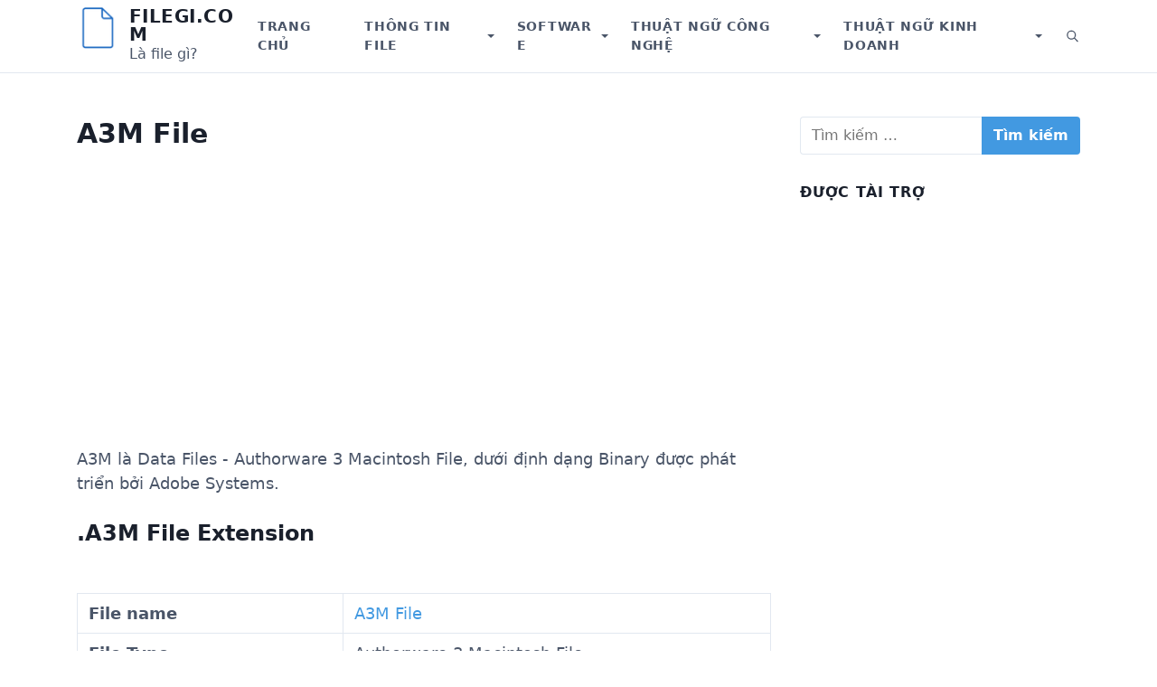

--- FILE ---
content_type: text/html; charset=UTF-8
request_url: https://filegi.com/file-info/a3m-204/
body_size: 11246
content:
<!DOCTYPE html>
<html lang="vi">
<head>
	<meta charset="UTF-8">
	<meta name="viewport" content="width=device-width, initial-scale=1.0">
	<meta name='robots' content='index, follow, max-image-preview:large, max-snippet:-1, max-video-preview:-1' />

	<!-- This site is optimized with the Yoast SEO plugin v21.1 - https://yoast.com/wordpress/plugins/seo/ -->
	<title>FileA3M là gì? Phần mềm mở file và chuyển đổi</title>
	<meta name="description" content="File .A3M là file gì? Cách mở file .A3M - Data Files - Authorware 3 Macintosh File - Binary - Adobe Systems? Danh sách phần mềm mở file .A3M và sửa file lỗi. Chuyển đồi file Convert .A3M to sang định dạng khác." />
	<link rel="canonical" href="https://filegi.com/file-info/a3m-204/" />
	<meta property="og:locale" content="vi_VN" />
	<meta property="og:type" content="article" />
	<meta property="og:title" content="FileA3M là gì? Phần mềm mở file và chuyển đổi" />
	<meta property="og:description" content="File .A3M là file gì? Cách mở file .A3M - Data Files - Authorware 3 Macintosh File - Binary - Adobe Systems? Danh sách phần mềm mở file .A3M và sửa file lỗi. Chuyển đồi file Convert .A3M to sang định dạng khác." />
	<meta property="og:url" content="https://filegi.com/file-info/a3m-204/" />
	<meta property="og:site_name" content="Filegi.com" />
	<meta name="twitter:card" content="summary_large_image" />
	<!-- / Yoast SEO plugin. -->


<link rel='preconnect' href='//www.google-analytics.com' />
<link rel="alternate" type="application/rss+xml" title="Dòng thông tin Filegi.com &raquo;" href="https://filegi.com/feed/" />
<link rel="alternate" type="application/rss+xml" title="Dòng phản hồi Filegi.com &raquo;" href="https://filegi.com/comments/feed/" />
<link rel="alternate" type="application/rss+xml" title="Filegi.com &raquo; A3M File Dòng phản hồi" href="https://filegi.com/file-info/a3m-204/feed/" />
<script type="4eaf286a467f9cebbad9416a-text/javascript">
window._wpemojiSettings = {"baseUrl":"https:\/\/s.w.org\/images\/core\/emoji\/14.0.0\/72x72\/","ext":".png","svgUrl":"https:\/\/s.w.org\/images\/core\/emoji\/14.0.0\/svg\/","svgExt":".svg","source":{"concatemoji":"https:\/\/filegi.com\/wp-includes\/js\/wp-emoji-release.min.js?ver=6.2.7"}};
/*! This file is auto-generated */
!function(e,a,t){var n,r,o,i=a.createElement("canvas"),p=i.getContext&&i.getContext("2d");function s(e,t){p.clearRect(0,0,i.width,i.height),p.fillText(e,0,0);e=i.toDataURL();return p.clearRect(0,0,i.width,i.height),p.fillText(t,0,0),e===i.toDataURL()}function c(e){var t=a.createElement("script");t.src=e,t.defer=t.type="text/javascript",a.getElementsByTagName("head")[0].appendChild(t)}for(o=Array("flag","emoji"),t.supports={everything:!0,everythingExceptFlag:!0},r=0;r<o.length;r++)t.supports[o[r]]=function(e){if(p&&p.fillText)switch(p.textBaseline="top",p.font="600 32px Arial",e){case"flag":return s("\ud83c\udff3\ufe0f\u200d\u26a7\ufe0f","\ud83c\udff3\ufe0f\u200b\u26a7\ufe0f")?!1:!s("\ud83c\uddfa\ud83c\uddf3","\ud83c\uddfa\u200b\ud83c\uddf3")&&!s("\ud83c\udff4\udb40\udc67\udb40\udc62\udb40\udc65\udb40\udc6e\udb40\udc67\udb40\udc7f","\ud83c\udff4\u200b\udb40\udc67\u200b\udb40\udc62\u200b\udb40\udc65\u200b\udb40\udc6e\u200b\udb40\udc67\u200b\udb40\udc7f");case"emoji":return!s("\ud83e\udef1\ud83c\udffb\u200d\ud83e\udef2\ud83c\udfff","\ud83e\udef1\ud83c\udffb\u200b\ud83e\udef2\ud83c\udfff")}return!1}(o[r]),t.supports.everything=t.supports.everything&&t.supports[o[r]],"flag"!==o[r]&&(t.supports.everythingExceptFlag=t.supports.everythingExceptFlag&&t.supports[o[r]]);t.supports.everythingExceptFlag=t.supports.everythingExceptFlag&&!t.supports.flag,t.DOMReady=!1,t.readyCallback=function(){t.DOMReady=!0},t.supports.everything||(n=function(){t.readyCallback()},a.addEventListener?(a.addEventListener("DOMContentLoaded",n,!1),e.addEventListener("load",n,!1)):(e.attachEvent("onload",n),a.attachEvent("onreadystatechange",function(){"complete"===a.readyState&&t.readyCallback()})),(e=t.source||{}).concatemoji?c(e.concatemoji):e.wpemoji&&e.twemoji&&(c(e.twemoji),c(e.wpemoji)))}(window,document,window._wpemojiSettings);
</script>
<style type="text/css">
img.wp-smiley,
img.emoji {
	display: inline !important;
	border: none !important;
	box-shadow: none !important;
	height: 1em !important;
	width: 1em !important;
	margin: 0 0.07em !important;
	vertical-align: -0.1em !important;
	background: none !important;
	padding: 0 !important;
}
</style>
	<link rel='stylesheet' id='wp-block-library-css' href='https://filegi.com/wp-includes/css/dist/block-library/style.min.css?ver=6.2.7' type='text/css' media='all' />
<style id='wp-block-library-theme-inline-css' type='text/css'>
.wp-block-audio figcaption{color:#555;font-size:13px;text-align:center}.is-dark-theme .wp-block-audio figcaption{color:hsla(0,0%,100%,.65)}.wp-block-audio{margin:0 0 1em}.wp-block-code{border:1px solid #ccc;border-radius:4px;font-family:Menlo,Consolas,monaco,monospace;padding:.8em 1em}.wp-block-embed figcaption{color:#555;font-size:13px;text-align:center}.is-dark-theme .wp-block-embed figcaption{color:hsla(0,0%,100%,.65)}.wp-block-embed{margin:0 0 1em}.blocks-gallery-caption{color:#555;font-size:13px;text-align:center}.is-dark-theme .blocks-gallery-caption{color:hsla(0,0%,100%,.65)}.wp-block-image figcaption{color:#555;font-size:13px;text-align:center}.is-dark-theme .wp-block-image figcaption{color:hsla(0,0%,100%,.65)}.wp-block-image{margin:0 0 1em}.wp-block-pullquote{border-bottom:4px solid;border-top:4px solid;color:currentColor;margin-bottom:1.75em}.wp-block-pullquote cite,.wp-block-pullquote footer,.wp-block-pullquote__citation{color:currentColor;font-size:.8125em;font-style:normal;text-transform:uppercase}.wp-block-quote{border-left:.25em solid;margin:0 0 1.75em;padding-left:1em}.wp-block-quote cite,.wp-block-quote footer{color:currentColor;font-size:.8125em;font-style:normal;position:relative}.wp-block-quote.has-text-align-right{border-left:none;border-right:.25em solid;padding-left:0;padding-right:1em}.wp-block-quote.has-text-align-center{border:none;padding-left:0}.wp-block-quote.is-large,.wp-block-quote.is-style-large,.wp-block-quote.is-style-plain{border:none}.wp-block-search .wp-block-search__label{font-weight:700}.wp-block-search__button{border:1px solid #ccc;padding:.375em .625em}:where(.wp-block-group.has-background){padding:1.25em 2.375em}.wp-block-separator.has-css-opacity{opacity:.4}.wp-block-separator{border:none;border-bottom:2px solid;margin-left:auto;margin-right:auto}.wp-block-separator.has-alpha-channel-opacity{opacity:1}.wp-block-separator:not(.is-style-wide):not(.is-style-dots){width:100px}.wp-block-separator.has-background:not(.is-style-dots){border-bottom:none;height:1px}.wp-block-separator.has-background:not(.is-style-wide):not(.is-style-dots){height:2px}.wp-block-table{margin:0 0 1em}.wp-block-table td,.wp-block-table th{word-break:normal}.wp-block-table figcaption{color:#555;font-size:13px;text-align:center}.is-dark-theme .wp-block-table figcaption{color:hsla(0,0%,100%,.65)}.wp-block-video figcaption{color:#555;font-size:13px;text-align:center}.is-dark-theme .wp-block-video figcaption{color:hsla(0,0%,100%,.65)}.wp-block-video{margin:0 0 1em}.wp-block-template-part.has-background{margin-bottom:0;margin-top:0;padding:1.25em 2.375em}
</style>
<link rel='stylesheet' id='classic-theme-styles-css' href='https://filegi.com/wp-includes/css/classic-themes.min.css?ver=6.2.7' type='text/css' media='all' />
<style id='global-styles-inline-css' type='text/css'>
body{--wp--preset--color--black: #000000;--wp--preset--color--cyan-bluish-gray: #abb8c3;--wp--preset--color--white: #fff;--wp--preset--color--pale-pink: #f78da7;--wp--preset--color--vivid-red: #cf2e2e;--wp--preset--color--luminous-vivid-orange: #ff6900;--wp--preset--color--luminous-vivid-amber: #fcb900;--wp--preset--color--light-green-cyan: #7bdcb5;--wp--preset--color--vivid-green-cyan: #00d084;--wp--preset--color--pale-cyan-blue: #8ed1fc;--wp--preset--color--vivid-cyan-blue: #0693e3;--wp--preset--color--vivid-purple: #9b51e0;--wp--preset--color--accent: #4299e1;--wp--preset--color--dark: #1a202c;--wp--preset--color--base: #4a5568;--wp--preset--color--gray: #a0aec0;--wp--preset--color--light: #e2e8f0;--wp--preset--gradient--vivid-cyan-blue-to-vivid-purple: linear-gradient(135deg,rgba(6,147,227,1) 0%,rgb(155,81,224) 100%);--wp--preset--gradient--light-green-cyan-to-vivid-green-cyan: linear-gradient(135deg,rgb(122,220,180) 0%,rgb(0,208,130) 100%);--wp--preset--gradient--luminous-vivid-amber-to-luminous-vivid-orange: linear-gradient(135deg,rgba(252,185,0,1) 0%,rgba(255,105,0,1) 100%);--wp--preset--gradient--luminous-vivid-orange-to-vivid-red: linear-gradient(135deg,rgba(255,105,0,1) 0%,rgb(207,46,46) 100%);--wp--preset--gradient--very-light-gray-to-cyan-bluish-gray: linear-gradient(135deg,rgb(238,238,238) 0%,rgb(169,184,195) 100%);--wp--preset--gradient--cool-to-warm-spectrum: linear-gradient(135deg,rgb(74,234,220) 0%,rgb(151,120,209) 20%,rgb(207,42,186) 40%,rgb(238,44,130) 60%,rgb(251,105,98) 80%,rgb(254,248,76) 100%);--wp--preset--gradient--blush-light-purple: linear-gradient(135deg,rgb(255,206,236) 0%,rgb(152,150,240) 100%);--wp--preset--gradient--blush-bordeaux: linear-gradient(135deg,rgb(254,205,165) 0%,rgb(254,45,45) 50%,rgb(107,0,62) 100%);--wp--preset--gradient--luminous-dusk: linear-gradient(135deg,rgb(255,203,112) 0%,rgb(199,81,192) 50%,rgb(65,88,208) 100%);--wp--preset--gradient--pale-ocean: linear-gradient(135deg,rgb(255,245,203) 0%,rgb(182,227,212) 50%,rgb(51,167,181) 100%);--wp--preset--gradient--electric-grass: linear-gradient(135deg,rgb(202,248,128) 0%,rgb(113,206,126) 100%);--wp--preset--gradient--midnight: linear-gradient(135deg,rgb(2,3,129) 0%,rgb(40,116,252) 100%);--wp--preset--duotone--dark-grayscale: url('#wp-duotone-dark-grayscale');--wp--preset--duotone--grayscale: url('#wp-duotone-grayscale');--wp--preset--duotone--purple-yellow: url('#wp-duotone-purple-yellow');--wp--preset--duotone--blue-red: url('#wp-duotone-blue-red');--wp--preset--duotone--midnight: url('#wp-duotone-midnight');--wp--preset--duotone--magenta-yellow: url('#wp-duotone-magenta-yellow');--wp--preset--duotone--purple-green: url('#wp-duotone-purple-green');--wp--preset--duotone--blue-orange: url('#wp-duotone-blue-orange');--wp--preset--font-size--small: 13px;--wp--preset--font-size--medium: 20px;--wp--preset--font-size--large: 36px;--wp--preset--font-size--x-large: 42px;--wp--preset--font-size--xs: 12px;--wp--preset--font-size--sm: 14px;--wp--preset--font-size--md: 16px;--wp--preset--font-size--lg: 18px;--wp--preset--font-size--xl: 20px;--wp--preset--font-size--2-xl: 24px;--wp--preset--font-size--3-xl: 30px;--wp--preset--font-size--4-xl: 36px;--wp--preset--font-size--5-xl: 48px;--wp--preset--font-size--6-xl: 64px;--wp--preset--spacing--20: 0.44rem;--wp--preset--spacing--30: 0.67rem;--wp--preset--spacing--40: 1rem;--wp--preset--spacing--50: 1.5rem;--wp--preset--spacing--60: 2.25rem;--wp--preset--spacing--70: 3.38rem;--wp--preset--spacing--80: 5.06rem;--wp--preset--shadow--natural: 6px 6px 9px rgba(0, 0, 0, 0.2);--wp--preset--shadow--deep: 12px 12px 50px rgba(0, 0, 0, 0.4);--wp--preset--shadow--sharp: 6px 6px 0px rgba(0, 0, 0, 0.2);--wp--preset--shadow--outlined: 6px 6px 0px -3px rgba(255, 255, 255, 1), 6px 6px rgba(0, 0, 0, 1);--wp--preset--shadow--crisp: 6px 6px 0px rgba(0, 0, 0, 1);}:where(.is-layout-flex){gap: 0.5em;}body .is-layout-flow > .alignleft{float: left;margin-inline-start: 0;margin-inline-end: 2em;}body .is-layout-flow > .alignright{float: right;margin-inline-start: 2em;margin-inline-end: 0;}body .is-layout-flow > .aligncenter{margin-left: auto !important;margin-right: auto !important;}body .is-layout-constrained > .alignleft{float: left;margin-inline-start: 0;margin-inline-end: 2em;}body .is-layout-constrained > .alignright{float: right;margin-inline-start: 2em;margin-inline-end: 0;}body .is-layout-constrained > .aligncenter{margin-left: auto !important;margin-right: auto !important;}body .is-layout-constrained > :where(:not(.alignleft):not(.alignright):not(.alignfull)){max-width: var(--wp--style--global--content-size);margin-left: auto !important;margin-right: auto !important;}body .is-layout-constrained > .alignwide{max-width: var(--wp--style--global--wide-size);}body .is-layout-flex{display: flex;}body .is-layout-flex{flex-wrap: wrap;align-items: center;}body .is-layout-flex > *{margin: 0;}:where(.wp-block-columns.is-layout-flex){gap: 2em;}.has-black-color{color: var(--wp--preset--color--black) !important;}.has-cyan-bluish-gray-color{color: var(--wp--preset--color--cyan-bluish-gray) !important;}.has-white-color{color: var(--wp--preset--color--white) !important;}.has-pale-pink-color{color: var(--wp--preset--color--pale-pink) !important;}.has-vivid-red-color{color: var(--wp--preset--color--vivid-red) !important;}.has-luminous-vivid-orange-color{color: var(--wp--preset--color--luminous-vivid-orange) !important;}.has-luminous-vivid-amber-color{color: var(--wp--preset--color--luminous-vivid-amber) !important;}.has-light-green-cyan-color{color: var(--wp--preset--color--light-green-cyan) !important;}.has-vivid-green-cyan-color{color: var(--wp--preset--color--vivid-green-cyan) !important;}.has-pale-cyan-blue-color{color: var(--wp--preset--color--pale-cyan-blue) !important;}.has-vivid-cyan-blue-color{color: var(--wp--preset--color--vivid-cyan-blue) !important;}.has-vivid-purple-color{color: var(--wp--preset--color--vivid-purple) !important;}.has-black-background-color{background-color: var(--wp--preset--color--black) !important;}.has-cyan-bluish-gray-background-color{background-color: var(--wp--preset--color--cyan-bluish-gray) !important;}.has-white-background-color{background-color: var(--wp--preset--color--white) !important;}.has-pale-pink-background-color{background-color: var(--wp--preset--color--pale-pink) !important;}.has-vivid-red-background-color{background-color: var(--wp--preset--color--vivid-red) !important;}.has-luminous-vivid-orange-background-color{background-color: var(--wp--preset--color--luminous-vivid-orange) !important;}.has-luminous-vivid-amber-background-color{background-color: var(--wp--preset--color--luminous-vivid-amber) !important;}.has-light-green-cyan-background-color{background-color: var(--wp--preset--color--light-green-cyan) !important;}.has-vivid-green-cyan-background-color{background-color: var(--wp--preset--color--vivid-green-cyan) !important;}.has-pale-cyan-blue-background-color{background-color: var(--wp--preset--color--pale-cyan-blue) !important;}.has-vivid-cyan-blue-background-color{background-color: var(--wp--preset--color--vivid-cyan-blue) !important;}.has-vivid-purple-background-color{background-color: var(--wp--preset--color--vivid-purple) !important;}.has-black-border-color{border-color: var(--wp--preset--color--black) !important;}.has-cyan-bluish-gray-border-color{border-color: var(--wp--preset--color--cyan-bluish-gray) !important;}.has-white-border-color{border-color: var(--wp--preset--color--white) !important;}.has-pale-pink-border-color{border-color: var(--wp--preset--color--pale-pink) !important;}.has-vivid-red-border-color{border-color: var(--wp--preset--color--vivid-red) !important;}.has-luminous-vivid-orange-border-color{border-color: var(--wp--preset--color--luminous-vivid-orange) !important;}.has-luminous-vivid-amber-border-color{border-color: var(--wp--preset--color--luminous-vivid-amber) !important;}.has-light-green-cyan-border-color{border-color: var(--wp--preset--color--light-green-cyan) !important;}.has-vivid-green-cyan-border-color{border-color: var(--wp--preset--color--vivid-green-cyan) !important;}.has-pale-cyan-blue-border-color{border-color: var(--wp--preset--color--pale-cyan-blue) !important;}.has-vivid-cyan-blue-border-color{border-color: var(--wp--preset--color--vivid-cyan-blue) !important;}.has-vivid-purple-border-color{border-color: var(--wp--preset--color--vivid-purple) !important;}.has-vivid-cyan-blue-to-vivid-purple-gradient-background{background: var(--wp--preset--gradient--vivid-cyan-blue-to-vivid-purple) !important;}.has-light-green-cyan-to-vivid-green-cyan-gradient-background{background: var(--wp--preset--gradient--light-green-cyan-to-vivid-green-cyan) !important;}.has-luminous-vivid-amber-to-luminous-vivid-orange-gradient-background{background: var(--wp--preset--gradient--luminous-vivid-amber-to-luminous-vivid-orange) !important;}.has-luminous-vivid-orange-to-vivid-red-gradient-background{background: var(--wp--preset--gradient--luminous-vivid-orange-to-vivid-red) !important;}.has-very-light-gray-to-cyan-bluish-gray-gradient-background{background: var(--wp--preset--gradient--very-light-gray-to-cyan-bluish-gray) !important;}.has-cool-to-warm-spectrum-gradient-background{background: var(--wp--preset--gradient--cool-to-warm-spectrum) !important;}.has-blush-light-purple-gradient-background{background: var(--wp--preset--gradient--blush-light-purple) !important;}.has-blush-bordeaux-gradient-background{background: var(--wp--preset--gradient--blush-bordeaux) !important;}.has-luminous-dusk-gradient-background{background: var(--wp--preset--gradient--luminous-dusk) !important;}.has-pale-ocean-gradient-background{background: var(--wp--preset--gradient--pale-ocean) !important;}.has-electric-grass-gradient-background{background: var(--wp--preset--gradient--electric-grass) !important;}.has-midnight-gradient-background{background: var(--wp--preset--gradient--midnight) !important;}.has-small-font-size{font-size: var(--wp--preset--font-size--small) !important;}.has-medium-font-size{font-size: var(--wp--preset--font-size--medium) !important;}.has-large-font-size{font-size: var(--wp--preset--font-size--large) !important;}.has-x-large-font-size{font-size: var(--wp--preset--font-size--x-large) !important;}
.wp-block-navigation a:where(:not(.wp-element-button)){color: inherit;}
:where(.wp-block-columns.is-layout-flex){gap: 2em;}
.wp-block-pullquote{font-size: 1.5em;line-height: 1.6;}
</style>
<link rel='stylesheet' id='estar-css' href='https://filegi.com/wp-content/themes/estar/style.min.css?ver=0.0.1' type='text/css' media='all' />
<link rel="https://api.w.org/" href="https://filegi.com/wp-json/" /><link rel="alternate" type="application/json" href="https://filegi.com/wp-json/wp/v2/file_info/276" /><link rel="EditURI" type="application/rsd+xml" title="RSD" href="https://filegi.com/xmlrpc.php?rsd" />
<link rel="wlwmanifest" type="application/wlwmanifest+xml" href="https://filegi.com/wp-includes/wlwmanifest.xml" />
<meta name="generator" content="WordPress 6.2.7" />
<link rel='shortlink' href='https://filegi.com/?p=276' />
<link rel="alternate" type="application/json+oembed" href="https://filegi.com/wp-json/oembed/1.0/embed?url=https%3A%2F%2Ffilegi.com%2Ffile-info%2Fa3m-204%2F" />
<link rel="alternate" type="text/xml+oembed" href="https://filegi.com/wp-json/oembed/1.0/embed?url=https%3A%2F%2Ffilegi.com%2Ffile-info%2Fa3m-204%2F&#038;format=xml" />
<link rel="icon" href="https://filegi.com/wp-content/uploads/2020/05/Filegi-Favicon-150x150.png" sizes="32x32" />
<link rel="icon" href="https://filegi.com/wp-content/uploads/2020/05/Filegi-Favicon-300x300.png" sizes="192x192" />
<link rel="apple-touch-icon" href="https://filegi.com/wp-content/uploads/2020/05/Filegi-Favicon-300x300.png" />
<meta name="msapplication-TileImage" content="https://filegi.com/wp-content/uploads/2020/05/Filegi-Favicon-300x300.png" />
	<script data-ad-client="ca-pub-9191225033829625" async src="https://pagead2.googlesyndication.com/pagead/js/adsbygoogle.js" type="4eaf286a467f9cebbad9416a-text/javascript"></script>
</head>
<body class="file_info-template-default single single-file_info postid-276 wp-custom-logo wp-embed-responsive sidebar-right header-sticky singular thumbnail-before-header entry-header-left">

	<a class="skip-link screen-reader-text" href="#content">Skip to content</a>

	<svg xmlns="http://www.w3.org/2000/svg" viewBox="0 0 0 0" width="0" height="0" focusable="false" role="none" style="visibility: hidden; position: absolute; left: -9999px; overflow: hidden;" ><defs><filter id="wp-duotone-dark-grayscale"><feColorMatrix color-interpolation-filters="sRGB" type="matrix" values=" .299 .587 .114 0 0 .299 .587 .114 0 0 .299 .587 .114 0 0 .299 .587 .114 0 0 " /><feComponentTransfer color-interpolation-filters="sRGB" ><feFuncR type="table" tableValues="0 0.49803921568627" /><feFuncG type="table" tableValues="0 0.49803921568627" /><feFuncB type="table" tableValues="0 0.49803921568627" /><feFuncA type="table" tableValues="1 1" /></feComponentTransfer><feComposite in2="SourceGraphic" operator="in" /></filter></defs></svg><svg xmlns="http://www.w3.org/2000/svg" viewBox="0 0 0 0" width="0" height="0" focusable="false" role="none" style="visibility: hidden; position: absolute; left: -9999px; overflow: hidden;" ><defs><filter id="wp-duotone-grayscale"><feColorMatrix color-interpolation-filters="sRGB" type="matrix" values=" .299 .587 .114 0 0 .299 .587 .114 0 0 .299 .587 .114 0 0 .299 .587 .114 0 0 " /><feComponentTransfer color-interpolation-filters="sRGB" ><feFuncR type="table" tableValues="0 1" /><feFuncG type="table" tableValues="0 1" /><feFuncB type="table" tableValues="0 1" /><feFuncA type="table" tableValues="1 1" /></feComponentTransfer><feComposite in2="SourceGraphic" operator="in" /></filter></defs></svg><svg xmlns="http://www.w3.org/2000/svg" viewBox="0 0 0 0" width="0" height="0" focusable="false" role="none" style="visibility: hidden; position: absolute; left: -9999px; overflow: hidden;" ><defs><filter id="wp-duotone-purple-yellow"><feColorMatrix color-interpolation-filters="sRGB" type="matrix" values=" .299 .587 .114 0 0 .299 .587 .114 0 0 .299 .587 .114 0 0 .299 .587 .114 0 0 " /><feComponentTransfer color-interpolation-filters="sRGB" ><feFuncR type="table" tableValues="0.54901960784314 0.98823529411765" /><feFuncG type="table" tableValues="0 1" /><feFuncB type="table" tableValues="0.71764705882353 0.25490196078431" /><feFuncA type="table" tableValues="1 1" /></feComponentTransfer><feComposite in2="SourceGraphic" operator="in" /></filter></defs></svg><svg xmlns="http://www.w3.org/2000/svg" viewBox="0 0 0 0" width="0" height="0" focusable="false" role="none" style="visibility: hidden; position: absolute; left: -9999px; overflow: hidden;" ><defs><filter id="wp-duotone-blue-red"><feColorMatrix color-interpolation-filters="sRGB" type="matrix" values=" .299 .587 .114 0 0 .299 .587 .114 0 0 .299 .587 .114 0 0 .299 .587 .114 0 0 " /><feComponentTransfer color-interpolation-filters="sRGB" ><feFuncR type="table" tableValues="0 1" /><feFuncG type="table" tableValues="0 0.27843137254902" /><feFuncB type="table" tableValues="0.5921568627451 0.27843137254902" /><feFuncA type="table" tableValues="1 1" /></feComponentTransfer><feComposite in2="SourceGraphic" operator="in" /></filter></defs></svg><svg xmlns="http://www.w3.org/2000/svg" viewBox="0 0 0 0" width="0" height="0" focusable="false" role="none" style="visibility: hidden; position: absolute; left: -9999px; overflow: hidden;" ><defs><filter id="wp-duotone-midnight"><feColorMatrix color-interpolation-filters="sRGB" type="matrix" values=" .299 .587 .114 0 0 .299 .587 .114 0 0 .299 .587 .114 0 0 .299 .587 .114 0 0 " /><feComponentTransfer color-interpolation-filters="sRGB" ><feFuncR type="table" tableValues="0 0" /><feFuncG type="table" tableValues="0 0.64705882352941" /><feFuncB type="table" tableValues="0 1" /><feFuncA type="table" tableValues="1 1" /></feComponentTransfer><feComposite in2="SourceGraphic" operator="in" /></filter></defs></svg><svg xmlns="http://www.w3.org/2000/svg" viewBox="0 0 0 0" width="0" height="0" focusable="false" role="none" style="visibility: hidden; position: absolute; left: -9999px; overflow: hidden;" ><defs><filter id="wp-duotone-magenta-yellow"><feColorMatrix color-interpolation-filters="sRGB" type="matrix" values=" .299 .587 .114 0 0 .299 .587 .114 0 0 .299 .587 .114 0 0 .299 .587 .114 0 0 " /><feComponentTransfer color-interpolation-filters="sRGB" ><feFuncR type="table" tableValues="0.78039215686275 1" /><feFuncG type="table" tableValues="0 0.94901960784314" /><feFuncB type="table" tableValues="0.35294117647059 0.47058823529412" /><feFuncA type="table" tableValues="1 1" /></feComponentTransfer><feComposite in2="SourceGraphic" operator="in" /></filter></defs></svg><svg xmlns="http://www.w3.org/2000/svg" viewBox="0 0 0 0" width="0" height="0" focusable="false" role="none" style="visibility: hidden; position: absolute; left: -9999px; overflow: hidden;" ><defs><filter id="wp-duotone-purple-green"><feColorMatrix color-interpolation-filters="sRGB" type="matrix" values=" .299 .587 .114 0 0 .299 .587 .114 0 0 .299 .587 .114 0 0 .299 .587 .114 0 0 " /><feComponentTransfer color-interpolation-filters="sRGB" ><feFuncR type="table" tableValues="0.65098039215686 0.40392156862745" /><feFuncG type="table" tableValues="0 1" /><feFuncB type="table" tableValues="0.44705882352941 0.4" /><feFuncA type="table" tableValues="1 1" /></feComponentTransfer><feComposite in2="SourceGraphic" operator="in" /></filter></defs></svg><svg xmlns="http://www.w3.org/2000/svg" viewBox="0 0 0 0" width="0" height="0" focusable="false" role="none" style="visibility: hidden; position: absolute; left: -9999px; overflow: hidden;" ><defs><filter id="wp-duotone-blue-orange"><feColorMatrix color-interpolation-filters="sRGB" type="matrix" values=" .299 .587 .114 0 0 .299 .587 .114 0 0 .299 .587 .114 0 0 .299 .587 .114 0 0 " /><feComponentTransfer color-interpolation-filters="sRGB" ><feFuncR type="table" tableValues="0.098039215686275 1" /><feFuncG type="table" tableValues="0 0.66274509803922" /><feFuncB type="table" tableValues="0.84705882352941 0.41960784313725" /><feFuncA type="table" tableValues="1 1" /></feComponentTransfer><feComposite in2="SourceGraphic" operator="in" /></filter></defs></svg><header class="header" role="banner">
	<div class="header-inner container">
		<div class="branding">
			<a href="https://filegi.com/" class="custom-logo-link" rel="home"><img width="48" height="48" src="https://filegi.com/wp-content/uploads/2023/06/Filegi-Logo.png" class="custom-logo" alt="Logo" decoding="async" /></a>			<div class="site-name">
				<div class="site-title">
	<a href="https://filegi.com">Filegi.com</a>
</div>	<div class="site-description">Là file gì?</div>
			</div>
		</div>

					<nav class="nav" aria-label="Primary Navigation" role="navigation">
				<button class="menu-toggle" aria-controls="primary-menu" aria-expanded="false">
					<span class="screen-reader-text">Menu</span>
					<svg xmlns="http://www.w3.org/2000/svg" viewBox="0 0 24 24" width="24" height="24"><path d="M4 5h16a1 1 0 0 1 0 2H4a1 1 0 1 1 0-2zm0 6h16a1 1 0 0 1 0 2H4a1 1 0 0 1 0-2zm0 6h16a1 1 0 0 1 0 2H4a1 1 0 0 1 0-2z"/></svg>
				</button>
				<ul id="primary-menu" class="menu"><li id="menu-item-14" class="menu-item menu-item-type-custom menu-item-object-custom menu-item-14"><a href="/">Trang chủ</a></li>
<li id="menu-item-15" class="menu-item menu-item-type-custom menu-item-object-custom menu-item-has-children menu-item-15"><div class="menu-text"><a href="/file-info/" aria-haspopup="true" aria-expanded="false">Thông tin File</a><button class="sub-menu-toggle" aria-expanded="false"><span class="screen-reader-text">Show submenu for Thông tin File</span></button></div>
<ul class="sub-menu">
	<li id="menu-item-29780" class="menu-item menu-item-type-custom menu-item-object-custom menu-item-29780"><a href="/file-info/">Tất cả File</a></li>
	<li id="menu-item-29781" class="menu-item menu-item-type-custom menu-item-object-custom menu-item-has-children menu-item-29781"><div class="menu-text"><a href="#" aria-haspopup="true" aria-expanded="false">Categories</a><button class="sub-menu-toggle" aria-expanded="false"><span class="screen-reader-text">Show submenu for Categories</span></button></div>
	<ul class="sub-menu">
		<li id="menu-item-23817" class="menu-item menu-item-type-taxonomy menu-item-object-file_category menu-item-23817"><a href="https://filegi.com/file-category/3d-image-files/">3D Image Files</a></li>
		<li id="menu-item-23818" class="menu-item menu-item-type-taxonomy menu-item-object-file_category menu-item-23818"><a href="https://filegi.com/file-category/audio-files/">Audio Files</a></li>
		<li id="menu-item-23819" class="menu-item menu-item-type-taxonomy menu-item-object-file_category menu-item-23819"><a href="https://filegi.com/file-category/backup-files/">Backup Files</a></li>
		<li id="menu-item-23820" class="menu-item menu-item-type-taxonomy menu-item-object-file_category menu-item-23820"><a href="https://filegi.com/file-category/cad-files/">CAD Files</a></li>
		<li id="menu-item-23821" class="menu-item menu-item-type-taxonomy menu-item-object-file_category menu-item-23821"><a href="https://filegi.com/file-category/camera-raw-files/">Camera Raw Files</a></li>
		<li id="menu-item-23822" class="menu-item menu-item-type-taxonomy menu-item-object-file_category menu-item-23822"><a href="https://filegi.com/file-category/compressed-files/">Compressed Files</a></li>
		<li id="menu-item-23823" class="menu-item menu-item-type-taxonomy menu-item-object-file_category menu-item-23823"><a href="https://filegi.com/file-category/data-files/">Data Files</a></li>
		<li id="menu-item-23824" class="menu-item menu-item-type-taxonomy menu-item-object-file_category menu-item-23824"><a href="https://filegi.com/file-category/database-files/">Database Files</a></li>
		<li id="menu-item-23825" class="menu-item menu-item-type-taxonomy menu-item-object-file_category menu-item-23825"><a href="https://filegi.com/file-category/developer-files/">Developer Files</a></li>
		<li id="menu-item-23826" class="menu-item menu-item-type-taxonomy menu-item-object-file_category menu-item-23826"><a href="https://filegi.com/file-category/disk-image-files/">Disk Image Files</a></li>
		<li id="menu-item-23827" class="menu-item menu-item-type-taxonomy menu-item-object-file_category menu-item-23827"><a href="https://filegi.com/file-category/ebook-files/">eBook Files</a></li>
		<li id="menu-item-23828" class="menu-item menu-item-type-taxonomy menu-item-object-file_category menu-item-23828"><a href="https://filegi.com/file-category/encoded-files/">Encoded Files</a></li>
		<li id="menu-item-23829" class="menu-item menu-item-type-taxonomy menu-item-object-file_category menu-item-23829"><a href="https://filegi.com/file-category/executable-files/">Executable Files</a></li>
		<li id="menu-item-23830" class="menu-item menu-item-type-taxonomy menu-item-object-file_category menu-item-23830"><a href="https://filegi.com/file-category/file-extension/">File Extension</a></li>
		<li id="menu-item-23831" class="menu-item menu-item-type-taxonomy menu-item-object-file_category menu-item-23831"><a href="https://filegi.com/file-category/files/">Files</a></li>
		<li id="menu-item-23832" class="menu-item menu-item-type-taxonomy menu-item-object-file_category menu-item-23832"><a href="https://filegi.com/file-category/font-files/">Font Files</a></li>
		<li id="menu-item-23833" class="menu-item menu-item-type-taxonomy menu-item-object-file_category menu-item-23833"><a href="https://filegi.com/file-category/game-files/">Game Files</a></li>
		<li id="menu-item-23834" class="menu-item menu-item-type-taxonomy menu-item-object-file_category menu-item-23834"><a href="https://filegi.com/file-category/gis-files/">GIS Files</a></li>
		<li id="menu-item-23835" class="menu-item menu-item-type-taxonomy menu-item-object-file_category menu-item-23835"><a href="https://filegi.com/file-category/misc-files/">Misc Files</a></li>
		<li id="menu-item-23836" class="menu-item menu-item-type-taxonomy menu-item-object-file_category menu-item-23836"><a href="https://filegi.com/file-category/page-layout-files/">Page Layout Files</a></li>
		<li id="menu-item-23837" class="menu-item menu-item-type-taxonomy menu-item-object-file_category menu-item-23837"><a href="https://filegi.com/file-category/plugin-files/">Plugin Files</a></li>
		<li id="menu-item-23838" class="menu-item menu-item-type-taxonomy menu-item-object-file_category menu-item-23838"><a href="https://filegi.com/file-category/raster-image-files/">Raster Image Files</a></li>
		<li id="menu-item-23839" class="menu-item menu-item-type-taxonomy menu-item-object-file_category menu-item-23839"><a href="https://filegi.com/file-category/settings-files/">Settings Files</a></li>
		<li id="menu-item-23840" class="menu-item menu-item-type-taxonomy menu-item-object-file_category menu-item-23840"><a href="https://filegi.com/file-category/spreadsheet-files/">Spreadsheet Files</a></li>
		<li id="menu-item-23841" class="menu-item menu-item-type-taxonomy menu-item-object-file_category menu-item-23841"><a href="https://filegi.com/file-category/system-files/">System Files</a></li>
		<li id="menu-item-23842" class="menu-item menu-item-type-taxonomy menu-item-object-file_category menu-item-23842"><a href="https://filegi.com/file-category/text-files/">Text Files</a></li>
		<li id="menu-item-23843" class="menu-item menu-item-type-taxonomy menu-item-object-file_category menu-item-23843"><a href="https://filegi.com/file-category/vector-image-files/">Vector Image Files</a></li>
		<li id="menu-item-23844" class="menu-item menu-item-type-taxonomy menu-item-object-file_category menu-item-23844"><a href="https://filegi.com/file-category/video-files/">Video Files</a></li>
		<li id="menu-item-23845" class="menu-item menu-item-type-taxonomy menu-item-object-file_category menu-item-23845"><a href="https://filegi.com/file-category/web-files/">Web Files</a></li>
	</ul>
</li>
</ul>
</li>
<li id="menu-item-16" class="menu-item menu-item-type-custom menu-item-object-custom menu-item-has-children menu-item-16"><div class="menu-text"><a href="/software/" aria-haspopup="true" aria-expanded="false">Software</a><button class="sub-menu-toggle" aria-expanded="false"><span class="screen-reader-text">Show submenu for Software</span></button></div>
<ul class="sub-menu">
	<li id="menu-item-29709" class="menu-item menu-item-type-custom menu-item-object-custom menu-item-29709"><a href="/software/">Tất cả phần mềm</a></li>
	<li id="menu-item-29711" class="menu-item menu-item-type-custom menu-item-object-custom menu-item-has-children menu-item-29711"><div class="menu-text"><a href="/operating-system/" aria-haspopup="true" aria-expanded="false">Hệ điều hành</a><button class="sub-menu-toggle" aria-expanded="false"><span class="screen-reader-text">Show submenu for Hệ điều hành</span></button></div>
	<ul class="sub-menu">
		<li id="menu-item-29712" class="menu-item menu-item-type-taxonomy menu-item-object-operating_system menu-item-29712"><a href="https://filegi.com/operating-system/windows/">Windows</a></li>
		<li id="menu-item-29713" class="menu-item menu-item-type-taxonomy menu-item-object-operating_system menu-item-29713"><a href="https://filegi.com/operating-system/mac/">MAC</a></li>
	</ul>
</li>
	<li id="menu-item-29710" class="menu-item menu-item-type-custom menu-item-object-custom menu-item-has-children menu-item-29710"><div class="menu-text"><a href="/file-category/" aria-haspopup="true" aria-expanded="false">Categories</a><button class="sub-menu-toggle" aria-expanded="false"><span class="screen-reader-text">Show submenu for Categories</span></button></div>
	<ul class="sub-menu">
		<li id="menu-item-29714" class="menu-item menu-item-type-taxonomy menu-item-object-software_category menu-item-29714"><a href="https://filegi.com/software-category/bundled/">Bundled</a></li>
		<li id="menu-item-29715" class="menu-item menu-item-type-taxonomy menu-item-object-software_category menu-item-29715"><a href="https://filegi.com/software-category/commercial/">Commercial</a></li>
		<li id="menu-item-29716" class="menu-item menu-item-type-taxonomy menu-item-object-software_category menu-item-29716"><a href="https://filegi.com/software-category/freeware/">Freeware</a></li>
		<li id="menu-item-29717" class="menu-item menu-item-type-taxonomy menu-item-object-software_category menu-item-29717"><a href="https://filegi.com/software-category/na/">NA</a></li>
		<li id="menu-item-29718" class="menu-item menu-item-type-taxonomy menu-item-object-software_category menu-item-29718"><a href="https://filegi.com/software-category/open-source/">Open Source</a></li>
		<li id="menu-item-29719" class="menu-item menu-item-type-taxonomy menu-item-object-software_category menu-item-29719"><a href="https://filegi.com/software-category/shareware/">Shareware</a></li>
	</ul>
</li>
</ul>
</li>
<li id="menu-item-29779" class="menu-item menu-item-type-custom menu-item-object-custom menu-item-has-children menu-item-29779"><div class="menu-text"><a href="/tech-term/" aria-haspopup="true" aria-expanded="false">Thuật ngữ công nghệ</a><button class="sub-menu-toggle" aria-expanded="false"><span class="screen-reader-text">Show submenu for Thuật ngữ công nghệ</span></button></div>
<ul class="sub-menu">
	<li id="menu-item-69160" class="menu-item menu-item-type-custom menu-item-object-custom menu-item-69160"><a href="/tech-term/">Tất cả</a></li>
	<li id="menu-item-69161" class="menu-item menu-item-type-custom menu-item-object-custom menu-item-has-children menu-item-69161"><div class="menu-text"><a href="#" aria-haspopup="true" aria-expanded="false">Nhóm thuật ngữ</a><button class="sub-menu-toggle" aria-expanded="false"><span class="screen-reader-text">Show submenu for Nhóm thuật ngữ</span></button></div>
	<ul class="sub-menu">
		<li id="menu-item-69162" class="menu-item menu-item-type-taxonomy menu-item-object-nhom_thuat_ngu_cong_nghe menu-item-69162"><a href="https://filegi.com/nhom-thuat-ngu-cong-nghe/bits-and-bytes/">Bits and Bytes</a></li>
		<li id="menu-item-69163" class="menu-item menu-item-type-taxonomy menu-item-object-nhom_thuat_ngu_cong_nghe menu-item-69163"><a href="https://filegi.com/nhom-thuat-ngu-cong-nghe/file-formats/">File Formats</a></li>
		<li id="menu-item-69164" class="menu-item menu-item-type-taxonomy menu-item-object-nhom_thuat_ngu_cong_nghe menu-item-69164"><a href="https://filegi.com/nhom-thuat-ngu-cong-nghe/hardware-terms/">Hardware Terms</a></li>
		<li id="menu-item-69165" class="menu-item menu-item-type-taxonomy menu-item-object-nhom_thuat_ngu_cong_nghe menu-item-69165"><a href="https://filegi.com/nhom-thuat-ngu-cong-nghe/internet-terms/">Internet Terms</a></li>
		<li id="menu-item-69166" class="menu-item menu-item-type-taxonomy menu-item-object-nhom_thuat_ngu_cong_nghe menu-item-69166"><a href="https://filegi.com/nhom-thuat-ngu-cong-nghe/software-terms/">Software Terms</a></li>
		<li id="menu-item-69167" class="menu-item menu-item-type-taxonomy menu-item-object-nhom_thuat_ngu_cong_nghe menu-item-69167"><a href="https://filegi.com/nhom-thuat-ngu-cong-nghe/technical-terms/">Technical Terms</a></li>
		<li id="menu-item-69168" class="menu-item menu-item-type-taxonomy menu-item-object-nhom_thuat_ngu_cong_nghe menu-item-69168"><a href="https://filegi.com/nhom-thuat-ngu-cong-nghe/technology-terms/">Technology Terms</a></li>
	</ul>
</li>
	<li id="menu-item-69169" class="menu-item menu-item-type-custom menu-item-object-custom menu-item-has-children menu-item-69169"><div class="menu-text"><a href="#" aria-haspopup="true" aria-expanded="false">Thuật ngữ A-Z</a><button class="sub-menu-toggle" aria-expanded="false"><span class="screen-reader-text">Show submenu for Thuật ngữ A-Z</span></button></div>
	<ul class="sub-menu">
		<li id="menu-item-69170" class="menu-item menu-item-type-taxonomy menu-item-object-thuat_ngu_cong_nghe_az menu-item-69170"><a href="https://filegi.com/thuat-ngu-cong-nghe-az/176/">#</a></li>
		<li id="menu-item-69171" class="menu-item menu-item-type-taxonomy menu-item-object-thuat_ngu_cong_nghe_az menu-item-69171"><a href="https://filegi.com/thuat-ngu-cong-nghe-az/0-9/">0-9</a></li>
		<li id="menu-item-69172" class="menu-item menu-item-type-taxonomy menu-item-object-thuat_ngu_cong_nghe_az menu-item-69172"><a href="https://filegi.com/thuat-ngu-cong-nghe-az/a/">A</a></li>
		<li id="menu-item-69173" class="menu-item menu-item-type-taxonomy menu-item-object-thuat_ngu_cong_nghe_az menu-item-69173"><a href="https://filegi.com/thuat-ngu-cong-nghe-az/b/">B</a></li>
		<li id="menu-item-69174" class="menu-item menu-item-type-taxonomy menu-item-object-thuat_ngu_cong_nghe_az menu-item-69174"><a href="https://filegi.com/thuat-ngu-cong-nghe-az/c/">C</a></li>
		<li id="menu-item-69175" class="menu-item menu-item-type-taxonomy menu-item-object-thuat_ngu_cong_nghe_az menu-item-69175"><a href="https://filegi.com/thuat-ngu-cong-nghe-az/d/">D</a></li>
		<li id="menu-item-69176" class="menu-item menu-item-type-taxonomy menu-item-object-thuat_ngu_cong_nghe_az menu-item-69176"><a href="https://filegi.com/thuat-ngu-cong-nghe-az/e/">E</a></li>
		<li id="menu-item-69177" class="menu-item menu-item-type-taxonomy menu-item-object-thuat_ngu_cong_nghe_az menu-item-69177"><a href="https://filegi.com/thuat-ngu-cong-nghe-az/f/">F</a></li>
		<li id="menu-item-69178" class="menu-item menu-item-type-taxonomy menu-item-object-thuat_ngu_cong_nghe_az menu-item-69178"><a href="https://filegi.com/thuat-ngu-cong-nghe-az/g/">G</a></li>
		<li id="menu-item-69179" class="menu-item menu-item-type-taxonomy menu-item-object-thuat_ngu_cong_nghe_az menu-item-69179"><a href="https://filegi.com/thuat-ngu-cong-nghe-az/h/">H</a></li>
		<li id="menu-item-69180" class="menu-item menu-item-type-taxonomy menu-item-object-thuat_ngu_cong_nghe_az menu-item-69180"><a href="https://filegi.com/thuat-ngu-cong-nghe-az/i/">I</a></li>
		<li id="menu-item-69181" class="menu-item menu-item-type-taxonomy menu-item-object-thuat_ngu_cong_nghe_az menu-item-69181"><a href="https://filegi.com/thuat-ngu-cong-nghe-az/j/">J</a></li>
		<li id="menu-item-69182" class="menu-item menu-item-type-taxonomy menu-item-object-thuat_ngu_cong_nghe_az menu-item-69182"><a href="https://filegi.com/thuat-ngu-cong-nghe-az/k/">K</a></li>
		<li id="menu-item-69183" class="menu-item menu-item-type-taxonomy menu-item-object-thuat_ngu_cong_nghe_az menu-item-69183"><a href="https://filegi.com/thuat-ngu-cong-nghe-az/l/">L</a></li>
		<li id="menu-item-69184" class="menu-item menu-item-type-taxonomy menu-item-object-thuat_ngu_cong_nghe_az menu-item-69184"><a href="https://filegi.com/thuat-ngu-cong-nghe-az/m/">M</a></li>
		<li id="menu-item-69185" class="menu-item menu-item-type-taxonomy menu-item-object-thuat_ngu_cong_nghe_az menu-item-69185"><a href="https://filegi.com/thuat-ngu-cong-nghe-az/n/">N</a></li>
		<li id="menu-item-69186" class="menu-item menu-item-type-taxonomy menu-item-object-thuat_ngu_cong_nghe_az menu-item-69186"><a href="https://filegi.com/thuat-ngu-cong-nghe-az/o/">O</a></li>
		<li id="menu-item-69187" class="menu-item menu-item-type-taxonomy menu-item-object-thuat_ngu_cong_nghe_az menu-item-69187"><a href="https://filegi.com/thuat-ngu-cong-nghe-az/p/">P</a></li>
		<li id="menu-item-69188" class="menu-item menu-item-type-taxonomy menu-item-object-thuat_ngu_cong_nghe_az menu-item-69188"><a href="https://filegi.com/thuat-ngu-cong-nghe-az/q/">Q</a></li>
		<li id="menu-item-69189" class="menu-item menu-item-type-taxonomy menu-item-object-thuat_ngu_cong_nghe_az menu-item-69189"><a href="https://filegi.com/thuat-ngu-cong-nghe-az/r/">R</a></li>
		<li id="menu-item-69190" class="menu-item menu-item-type-taxonomy menu-item-object-thuat_ngu_cong_nghe_az menu-item-69190"><a href="https://filegi.com/thuat-ngu-cong-nghe-az/s/">S</a></li>
		<li id="menu-item-69191" class="menu-item menu-item-type-taxonomy menu-item-object-thuat_ngu_cong_nghe_az menu-item-69191"><a href="https://filegi.com/thuat-ngu-cong-nghe-az/t/">T</a></li>
		<li id="menu-item-69192" class="menu-item menu-item-type-taxonomy menu-item-object-thuat_ngu_cong_nghe_az menu-item-69192"><a href="https://filegi.com/thuat-ngu-cong-nghe-az/u/">U</a></li>
		<li id="menu-item-69193" class="menu-item menu-item-type-taxonomy menu-item-object-thuat_ngu_cong_nghe_az menu-item-69193"><a href="https://filegi.com/thuat-ngu-cong-nghe-az/v/">V</a></li>
		<li id="menu-item-69194" class="menu-item menu-item-type-taxonomy menu-item-object-thuat_ngu_cong_nghe_az menu-item-69194"><a href="https://filegi.com/thuat-ngu-cong-nghe-az/w/">W</a></li>
		<li id="menu-item-69195" class="menu-item menu-item-type-taxonomy menu-item-object-thuat_ngu_cong_nghe_az menu-item-69195"><a href="https://filegi.com/thuat-ngu-cong-nghe-az/x/">X</a></li>
		<li id="menu-item-69196" class="menu-item menu-item-type-taxonomy menu-item-object-thuat_ngu_cong_nghe_az menu-item-69196"><a href="https://filegi.com/thuat-ngu-cong-nghe-az/y/">Y</a></li>
		<li id="menu-item-69197" class="menu-item menu-item-type-taxonomy menu-item-object-thuat_ngu_cong_nghe_az menu-item-69197"><a href="https://filegi.com/thuat-ngu-cong-nghe-az/z/">Z</a></li>
	</ul>
</li>
</ul>
</li>
<li id="menu-item-29778" class="menu-item menu-item-type-custom menu-item-object-custom menu-item-has-children menu-item-29778"><div class="menu-text"><a href="/business-term/" aria-haspopup="true" aria-expanded="false">Thuật ngữ kinh doanh</a><button class="sub-menu-toggle" aria-expanded="false"><span class="screen-reader-text">Show submenu for Thuật ngữ kinh doanh</span></button></div>
<ul class="sub-menu">
	<li id="menu-item-69227" class="menu-item menu-item-type-taxonomy menu-item-object-nhom_thua_ngu_kinh_doanh menu-item-69227"><a href="https://filegi.com/nhom-thuat-ngu-kinh-doanh/thuat-ngu-kinh-doanh/">Tất cả</a></li>
	<li id="menu-item-69199" class="menu-item menu-item-type-custom menu-item-object-custom menu-item-has-children menu-item-69199"><div class="menu-text"><a href="#" aria-haspopup="true" aria-expanded="false">Thuật ngữ A-Z</a><button class="sub-menu-toggle" aria-expanded="false"><span class="screen-reader-text">Show submenu for Thuật ngữ A-Z</span></button></div>
	<ul class="sub-menu">
		<li id="menu-item-69200" class="menu-item menu-item-type-taxonomy menu-item-object-thuat_ngu_kinh_doanh_az menu-item-69200"><a href="https://filegi.com/thuat-ngu-kinh-doanh-az/0-9/">0-9</a></li>
		<li id="menu-item-69201" class="menu-item menu-item-type-taxonomy menu-item-object-thuat_ngu_kinh_doanh_az menu-item-69201"><a href="https://filegi.com/thuat-ngu-kinh-doanh-az/a/">A</a></li>
		<li id="menu-item-69202" class="menu-item menu-item-type-taxonomy menu-item-object-thuat_ngu_kinh_doanh_az menu-item-69202"><a href="https://filegi.com/thuat-ngu-kinh-doanh-az/b/">B</a></li>
		<li id="menu-item-69203" class="menu-item menu-item-type-taxonomy menu-item-object-thuat_ngu_kinh_doanh_az menu-item-69203"><a href="https://filegi.com/thuat-ngu-kinh-doanh-az/c/">C</a></li>
		<li id="menu-item-69204" class="menu-item menu-item-type-taxonomy menu-item-object-thuat_ngu_kinh_doanh_az menu-item-69204"><a href="https://filegi.com/thuat-ngu-kinh-doanh-az/d/">D</a></li>
		<li id="menu-item-69205" class="menu-item menu-item-type-taxonomy menu-item-object-thuat_ngu_kinh_doanh_az menu-item-69205"><a href="https://filegi.com/thuat-ngu-kinh-doanh-az/e/">E</a></li>
		<li id="menu-item-69206" class="menu-item menu-item-type-taxonomy menu-item-object-thuat_ngu_kinh_doanh_az menu-item-69206"><a href="https://filegi.com/thuat-ngu-kinh-doanh-az/f/">F</a></li>
		<li id="menu-item-69207" class="menu-item menu-item-type-taxonomy menu-item-object-thuat_ngu_kinh_doanh_az menu-item-69207"><a href="https://filegi.com/thuat-ngu-kinh-doanh-az/g/">G</a></li>
		<li id="menu-item-69208" class="menu-item menu-item-type-taxonomy menu-item-object-thuat_ngu_kinh_doanh_az menu-item-69208"><a href="https://filegi.com/thuat-ngu-kinh-doanh-az/h/">H</a></li>
		<li id="menu-item-69209" class="menu-item menu-item-type-taxonomy menu-item-object-thuat_ngu_kinh_doanh_az menu-item-69209"><a href="https://filegi.com/thuat-ngu-kinh-doanh-az/i/">I</a></li>
		<li id="menu-item-69210" class="menu-item menu-item-type-taxonomy menu-item-object-thuat_ngu_kinh_doanh_az menu-item-69210"><a href="https://filegi.com/thuat-ngu-kinh-doanh-az/j/">J</a></li>
		<li id="menu-item-69211" class="menu-item menu-item-type-taxonomy menu-item-object-thuat_ngu_kinh_doanh_az menu-item-69211"><a href="https://filegi.com/thuat-ngu-kinh-doanh-az/k/">K</a></li>
		<li id="menu-item-69212" class="menu-item menu-item-type-taxonomy menu-item-object-thuat_ngu_kinh_doanh_az menu-item-69212"><a href="https://filegi.com/thuat-ngu-kinh-doanh-az/l/">L</a></li>
		<li id="menu-item-69213" class="menu-item menu-item-type-taxonomy menu-item-object-thuat_ngu_kinh_doanh_az menu-item-69213"><a href="https://filegi.com/thuat-ngu-kinh-doanh-az/m/">M</a></li>
		<li id="menu-item-69214" class="menu-item menu-item-type-taxonomy menu-item-object-thuat_ngu_kinh_doanh_az menu-item-69214"><a href="https://filegi.com/thuat-ngu-kinh-doanh-az/n/">N</a></li>
		<li id="menu-item-69215" class="menu-item menu-item-type-taxonomy menu-item-object-thuat_ngu_kinh_doanh_az menu-item-69215"><a href="https://filegi.com/thuat-ngu-kinh-doanh-az/o/">O</a></li>
		<li id="menu-item-69216" class="menu-item menu-item-type-taxonomy menu-item-object-thuat_ngu_kinh_doanh_az menu-item-69216"><a href="https://filegi.com/thuat-ngu-kinh-doanh-az/p/">P</a></li>
		<li id="menu-item-69217" class="menu-item menu-item-type-taxonomy menu-item-object-thuat_ngu_kinh_doanh_az menu-item-69217"><a href="https://filegi.com/thuat-ngu-kinh-doanh-az/q/">Q</a></li>
		<li id="menu-item-69218" class="menu-item menu-item-type-taxonomy menu-item-object-thuat_ngu_kinh_doanh_az menu-item-69218"><a href="https://filegi.com/thuat-ngu-kinh-doanh-az/r/">R</a></li>
		<li id="menu-item-69219" class="menu-item menu-item-type-taxonomy menu-item-object-thuat_ngu_kinh_doanh_az menu-item-69219"><a href="https://filegi.com/thuat-ngu-kinh-doanh-az/s/">S</a></li>
		<li id="menu-item-69220" class="menu-item menu-item-type-taxonomy menu-item-object-thuat_ngu_kinh_doanh_az menu-item-69220"><a href="https://filegi.com/thuat-ngu-kinh-doanh-az/t/">T</a></li>
		<li id="menu-item-69221" class="menu-item menu-item-type-taxonomy menu-item-object-thuat_ngu_kinh_doanh_az menu-item-69221"><a href="https://filegi.com/thuat-ngu-kinh-doanh-az/u/">U</a></li>
		<li id="menu-item-69222" class="menu-item menu-item-type-taxonomy menu-item-object-thuat_ngu_kinh_doanh_az menu-item-69222"><a href="https://filegi.com/thuat-ngu-kinh-doanh-az/v/">V</a></li>
		<li id="menu-item-69223" class="menu-item menu-item-type-taxonomy menu-item-object-thuat_ngu_kinh_doanh_az menu-item-69223"><a href="https://filegi.com/thuat-ngu-kinh-doanh-az/w/">W</a></li>
		<li id="menu-item-69224" class="menu-item menu-item-type-taxonomy menu-item-object-thuat_ngu_kinh_doanh_az menu-item-69224"><a href="https://filegi.com/thuat-ngu-kinh-doanh-az/x/">X</a></li>
		<li id="menu-item-69225" class="menu-item menu-item-type-taxonomy menu-item-object-thuat_ngu_kinh_doanh_az menu-item-69225"><a href="https://filegi.com/thuat-ngu-kinh-doanh-az/y/">Y</a></li>
		<li id="menu-item-69226" class="menu-item menu-item-type-taxonomy menu-item-object-thuat_ngu_kinh_doanh_az menu-item-69226"><a href="https://filegi.com/thuat-ngu-kinh-doanh-az/z/">Z</a></li>
	</ul>
</li>
</ul>
</li>
</ul>			</nav>
		
		
					<button class="search-open" aria-expanded="false">
				<span class="screen-reader-text">Search</span>
				<svg xmlns="http://www.w3.org/2000/svg" viewBox="0 0 24 24"><path d="M16.32 14.9l5.39 5.4a1 1 0 0 1-1.42 1.4l-5.38-5.38a8 8 0 1 1 1.41-1.41zM10 16a6 6 0 1 0 0-12 6 6 0 0 0 0 12z"/></svg>
			</button>
			<div class="header-search">
				<form role="search" method="get" class="search-form" action="https://filegi.com/">
				<label>
					<span class="screen-reader-text">Tìm kiếm cho:</span>
					<input type="search" class="search-field" placeholder="Tìm kiếm &hellip;" value="" name="s" />
				</label>
				<input type="submit" class="search-submit" value="Tìm kiếm" />
			</form>				<button class="search-close">
					<span class="screen-reader-text">Close</span>
					&times;
				</button>
			</div>
			</div>
</header>
	<div class="content container" id="content">
<main class="main" role="main">
	
<article itemscope itemtype="https://schema.org/Dataset">
	
	<header class="entry-header">
		
		<div class="entry-header-text">
			<h1 class="entry-title">A3M File</h1>
					</div>
	</header>

	
	
	<div class="entry-content">
		<script async src="https://pagead2.googlesyndication.com/pagead/js/adsbygoogle.js" type="4eaf286a467f9cebbad9416a-text/javascript"></script>
<!-- Before Post Ads FG -->
<ins class="adsbygoogle"
     style="display:block"
     data-ad-client="ca-pub-9191225033829625"
     data-ad-slot="4519914536"
     data-ad-format="auto"
     data-full-width-responsive="true"></ins>
<script type="4eaf286a467f9cebbad9416a-text/javascript">
     (adsbygoogle = window.adsbygoogle || []).push({});
</script>		<!-- /.Start -->
		<p><span itemprop="name">A3M</span> là Data Files - Authorware 3 Macintosh File, dưới định dạng Binary được phát triển bởi Adobe Systems.</p>
            <h2>.A3M File Extension</h2>
            <table>
                <tr>
                    <td><strong>File name </strong></td>
                    <td><a href="https://filegi.com/file-info/a3m-204/">A3M File</a></td>
                </tr>
                <tr>
                    <td><strong>File Type </strong></td>
                    <td>Authorware 3 Macintosh File</td>
                </tr>  
                <tr itemprop="publisher" itemscope itemtype="http://schema.org/Organization">
                    <td><strong>Nhà phát triển </strong></td>
                    <td><span itemprop="name">Adobe Systems</span></td>
                </tr>
                <tr>
                    <td><strong>Phân loại </strong></td>
                    <td>Data Files</td>
                </tr>
                <tr>
                    <td><strong>Định dạng </strong></td>
                    <td>Binary</td>
                </tr>
                <tr>
                    <td><strong>Độ phổ biến </strong></td>
                    <td>1 ★ (2 Bình chọn)</td>
                </tr>   
            </table>
			<div class='code-block code-block-2' style='margin: 8px 0; clear: both;'>
<script async src="//pagead2.googlesyndication.com/pagead/js/adsbygoogle.js" type="4eaf286a467f9cebbad9416a-text/javascript"></script>
<ins class="adsbygoogle"
     style="display: block;"
     data-ad-client="ca-pub-9191225033829625"
     data-ad-slot="4203303773"
     data-ad-format="auto"
     data-full-width-responsive="false"></ins>
<script type="4eaf286a467f9cebbad9416a-text/javascript">
(adsbygoogle = window.adsbygoogle || []).push({});
</script></div>
            <h2>File .A3M là file gì?</h2>
            <p itemprop="description">A3M là Data Files - Authorware 3 Macintosh File, dưới định dạng Binary được phát triển bởi Adobe Systems.</p>
                        <p>Đóng gói Authorware dự án tạo ra với Authorware v 3 cho Macintosh. định dạng có thể chỉnh sửa mà vẫn chưa được đóng gói để phân phối.</p>
                                    <h3>What is a A3M file?</h3>
            <p>Unpackaged Authorware project created with Authorware v. 3 for the Macintosh; editable format that has not yet been packaged for distribution.</p>
                        <h2>Phần mềm mở file .A3M</h2>
            <!-- Window -->
                                     <!-- MAC -->
                                    <p>Danh sách các phần mềm có thể mở, chuyển đổi hoặc sửa file file .A3M do filegi.com tổng hợp.
            <ul>
            	                <li>Adobe Authorware</li>
                                                <li>PyWin32</li>
                                                <li>PyWin32</li>
                                                <li>CADS MAX</li>
                                                                                                                                            </ul>
        	</p>
            <h2>Chuyển đổi file .A3M</h2>
            <p><a itemprop="license" href="https://filegi.com/file-info/a3m-204/">File .A3M</a> có thể được chuyển đổi sang định dạng khác bằng các phần mềm tổng hợp ở trên.</p>
            	</div>

	
	
	<footer class="entry-footer">
			</footer>

	</article>


	<nav class="navigation post-navigation" aria-label="Bài viết">
		<h2 class="screen-reader-text">Điều hướng bài viết</h2>
		<div class="nav-links"><article class="adjacent">
		<div class="adjacent-body">
		<div class="adjacent-label">Previous Post</div>
		<a href="https://filegi.com/file-info/a2theme-200/" rel="bookmark">A2THEME File</a>	</header>
</article><article class="adjacent">
		<div class="adjacent-body">
		<div class="adjacent-label">Next Post</div>
		<a href="https://filegi.com/file-info/aep-221/" rel="bookmark">AEP File</a>	</header>
</article></div>
	</nav><div id="comments" class="comments-area">
			<div id="respond" class="comment-respond">
		<h3 id="reply-title" class="comment-reply-title">Trả lời <small><a rel="nofollow" id="cancel-comment-reply-link" href="/file-info/a3m-204/#respond" style="display:none;">Hủy</a></small></h3><form action="https://filegi.com/wp-comments-post.php" method="post" id="commentform" class="comment-form" novalidate><p class="comment-notes"><span id="email-notes">Email của bạn sẽ không được hiển thị công khai.</span> <span class="required-field-message">Các trường bắt buộc được đánh dấu <span class="required">*</span></span></p><p class="comment-form-comment"><label for="comment">Bình luận <span class="required">*</span></label> <textarea id="comment" name="comment" cols="45" rows="8" maxlength="65525" required></textarea></p><p class="comment-form-author"><label for="author">Tên <span class="required">*</span></label> <input id="author" name="author" type="text" value="" size="30" maxlength="245" autocomplete="name" required /></p>
<p class="comment-form-email"><label for="email">Email <span class="required">*</span></label> <input id="email" name="email" type="email" value="" size="30" maxlength="100" aria-describedby="email-notes" autocomplete="email" required /></p>
<p class="comment-form-url"><label for="url">Trang web</label> <input id="url" name="url" type="url" value="" size="30" maxlength="200" autocomplete="url" /></p>
<p class="comment-form-cookies-consent"><input id="wp-comment-cookies-consent" name="wp-comment-cookies-consent" type="checkbox" value="yes" /> <label for="wp-comment-cookies-consent">Lưu tên của tôi, email, và trang web trong trình duyệt này cho lần bình luận kế tiếp của tôi.</label></p>
<p class="form-submit"><input name="submit" type="submit" id="submit" class="submit" value="Phản hồi" /> <input type='hidden' name='comment_post_ID' value='276' id='comment_post_ID' />
<input type='hidden' name='comment_parent' id='comment_parent' value='0' />
</p></form>	</div><!-- #respond -->
	</div>
</main>


<aside class="sidebar" role="complementary">
	<div id="search-5" class="widget widget_search"><form role="search" method="get" class="search-form" action="https://filegi.com/">
				<label>
					<span class="screen-reader-text">Tìm kiếm cho:</span>
					<input type="search" class="search-field" placeholder="Tìm kiếm &hellip;" value="" name="s" />
				</label>
				<input type="submit" class="search-submit" value="Tìm kiếm" />
			</form></div><div id="custom_html-2" class="widget_text widget widget_custom_html"><h3 class="widget-title">Được tài trợ</h3><div class="textwidget custom-html-widget"><script async src="https://pagead2.googlesyndication.com/pagead/js/adsbygoogle.js" type="4eaf286a467f9cebbad9416a-text/javascript"></script>
<!-- Slidebar Ads FG -->
<ins class="adsbygoogle"
     style="display:block"
     data-ad-client="ca-pub-9191225033829625"
     data-ad-slot="7057931041"
     data-ad-format="auto"
     data-full-width-responsive="true"></ins>
<script type="4eaf286a467f9cebbad9416a-text/javascript">
     (adsbygoogle = window.adsbygoogle || []).push({});
</script></div></div></aside>
	</div><!-- .content -->

	<footer class="footer" role="contentinfo">
			<div class="footer-widgets">
			<div class="container">
				<div id="text-2" class="widget widget_text"><h3 class="widget-title">Giới thiệu</h3>			<div class="textwidget"><p>Filegi.com là website tra cứu thông tin file (thông tin định dạng, phân loại, nhà phát triển&#8230;) cách mở file và phần mềm mở file. Ngoài ra file.com cung cấp đầy đủ và chi tiết các thuật ngữ Anh-Việt phổ biến</p>
</div>
		</div><div id="block-12" class="widget widget_block">
<div class="wp-block-group is-layout-constrained"><div class="wp-block-group__inner-container">
<h6 class="wp-block-heading">Liên kết</h6>


<ul class="wp-block-page-list"><li class="wp-block-pages-list__item"><a class="wp-block-pages-list__item__link" href="https://filegi.com/dieu-khoan-dich-vu/">Điều khoản dịch vụ</a></li><li class="wp-block-pages-list__item menu-item-home"><a class="wp-block-pages-list__item__link" href="https://filegi.com/">Filegi.com</a></li><li class="wp-block-pages-list__item"><a class="wp-block-pages-list__item__link" href="https://filegi.com/gioi-thieu/">Giới thiệu</a></li><li class="wp-block-pages-list__item"><a class="wp-block-pages-list__item__link" href="https://filegi.com/lien-he/">Liên hệ</a></li></ul></div></div>
</div><div id="block-9" class="widget widget_block">
<div class="wp-block-group is-layout-constrained"><div class="wp-block-group__inner-container">
<h6 class="wp-block-heading">Trụ sở chính</h6>



<ul>
<li>SĐT: 0945000129</li>



<li>Email: <a href="/cdn-cgi/l/email-protection" class="__cf_email__" data-cfemail="94fdfaf2fbd4f2fdf8f1f3fdbaf7fbf9">[email&#160;protected]</a></li>



<li>Địa chỉ: Số 773/10 Nguyễn Duy Trinh, Phường Phú Hữu, Quận 9, Thành phố Hồ Chí Minh, Việt Nam (<a href="https://maps.app.goo.gl/fZgjnw5N8rET5D9o9" target="_blank" rel="noreferrer noopener">Bản đồ</a>)</li>
</ul>



<ul></ul>



<ul></ul>
</div></div>
</div><div id="block-11" class="widget widget_block">
<div class="wp-block-group is-layout-constrained"><div class="wp-block-group__inner-container">
<h6 class="wp-block-heading">Văn phòng</h6>



<ul>
<li>Địa chỉ: 273 Điện Biên Phủ, Võ Thị Sáu, Quận 3, Thành phố Hồ Chí Minh, Việt Nam (<a href="https://www.google.com/maps/place/Saigon+innovation+Hub/@10.7802786,106.6875213,15z/data=!4m6!3m5!1s0x31752f25ca64c43f:0x364fb9901934e5fd!8m2!3d10.7802786!4d106.6875213!16s%2Fg%2F11c104z5k9?hl=vi-VN&amp;entry=ttu" target="_blank" rel="noreferrer noopener">Bản đồ</a>)</li>
</ul>
</div></div>
</div>			</div>
		</div>
	
	<div class="site-info">Copyright © 2020 Filegi.com - Bản quyền thuộc về Filegi.com. Xây dựng và vận hành bởi <a href="https://bizhow.vn">Công ty cổ phần Bizhow</a></div></footer><script data-cfasync="false" src="/cdn-cgi/scripts/5c5dd728/cloudflare-static/email-decode.min.js"></script><script type="4eaf286a467f9cebbad9416a-text/javascript" src='https://filegi.com/wp-content/themes/estar/js/script.min.js?ver=0.0.1' id='estar-js'></script>
<script type="4eaf286a467f9cebbad9416a-text/javascript" src='https://filegi.com/wp-includes/js/comment-reply.min.js?ver=6.2.7' id='comment-reply-js'></script>
<script src="/cdn-cgi/scripts/7d0fa10a/cloudflare-static/rocket-loader.min.js" data-cf-settings="4eaf286a467f9cebbad9416a-|49" defer></script><script defer src="https://static.cloudflareinsights.com/beacon.min.js/vcd15cbe7772f49c399c6a5babf22c1241717689176015" integrity="sha512-ZpsOmlRQV6y907TI0dKBHq9Md29nnaEIPlkf84rnaERnq6zvWvPUqr2ft8M1aS28oN72PdrCzSjY4U6VaAw1EQ==" data-cf-beacon='{"version":"2024.11.0","token":"122afa42afb44dbe8703ef01fd057cba","r":1,"server_timing":{"name":{"cfCacheStatus":true,"cfEdge":true,"cfExtPri":true,"cfL4":true,"cfOrigin":true,"cfSpeedBrain":true},"location_startswith":null}}' crossorigin="anonymous"></script>
</body>
</html>

--- FILE ---
content_type: text/html; charset=utf-8
request_url: https://www.google.com/recaptcha/api2/aframe
body_size: 268
content:
<!DOCTYPE HTML><html><head><meta http-equiv="content-type" content="text/html; charset=UTF-8"></head><body><script nonce="ja25WDrFSBz5dDv701Ra3w">/** Anti-fraud and anti-abuse applications only. See google.com/recaptcha */ try{var clients={'sodar':'https://pagead2.googlesyndication.com/pagead/sodar?'};window.addEventListener("message",function(a){try{if(a.source===window.parent){var b=JSON.parse(a.data);var c=clients[b['id']];if(c){var d=document.createElement('img');d.src=c+b['params']+'&rc='+(localStorage.getItem("rc::a")?sessionStorage.getItem("rc::b"):"");window.document.body.appendChild(d);sessionStorage.setItem("rc::e",parseInt(sessionStorage.getItem("rc::e")||0)+1);localStorage.setItem("rc::h",'1768411695226');}}}catch(b){}});window.parent.postMessage("_grecaptcha_ready", "*");}catch(b){}</script></body></html>